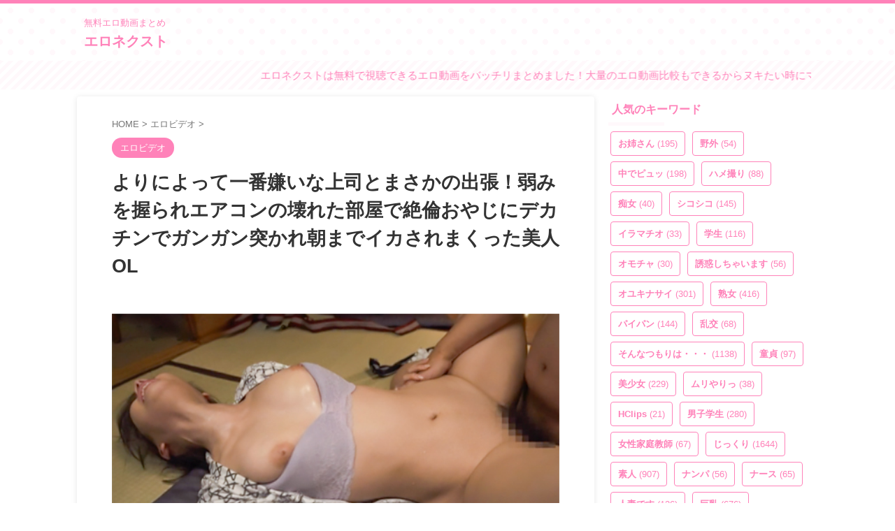

--- FILE ---
content_type: text/html; charset=Shift_jis
request_url: https://ad.duga.jp/dynamic/42563/01/?mode=1
body_size: 27199
content:
<html>
<head>
<meta name="robots" content="noindex,follow">
<meta http-equiv="content-type" content="text/html; charset=shift_jis">
<title>DUGA</title>
</head>
<body bgcolor="#FFFFFF">

<style type="text/css">
/*** ローディングアニメーション ***/
.fading-circle {
	width: 40px;
	height: 40px;
	position: relative;
}
.fading-circle .circle {
	width: 100%;
	height: 100%;
	position: absolute;
	left: 0;
	top: 0;
}
.fading-circle .circle:before {
	content: "";
	display: block;
	margin: 0 auto;
	width: 15%;
	height: 15%;
	background-color: #FFF;
	border-radius: 100%;
	animation: circlefadedelay 1200ms linear infinite both;
}
.fading-circle .circle2 { transform: rotate(30deg); }
.fading-circle .circle3 { transform: rotate(60deg); }
.fading-circle .circle4 { transform: rotate(90deg); }
.fading-circle .circle5 { transform: rotate(120deg); }
.fading-circle .circle6 { transform: rotate(150deg); }
.fading-circle .circle7 { transform: rotate(180deg); }
.fading-circle .circle8 { transform: rotate(210deg); }
.fading-circle .circle9 { transform: rotate(240deg); }
.fading-circle .circle10 { transform: rotate(270deg); }
.fading-circle .circle11 { transform: rotate(300deg); }
.fading-circle .circle12 { transform: rotate(330deg); }
.fading-circle .circle2:before { animation-delay: -1100ms; }
.fading-circle .circle3:before { animation-delay: -1000ms; }
.fading-circle .circle4:before { animation-delay: -900ms; }
.fading-circle .circle5:before { animation-delay: -800ms; }
.fading-circle .circle6:before { animation-delay: -700ms; }
.fading-circle .circle7:before { animation-delay: -600ms; }
.fading-circle .circle8:before { animation-delay: -500ms; }
.fading-circle .circle9:before { animation-delay: -400ms; }
.fading-circle .circle10:before { animation-delay: -300ms; }
.fading-circle .circle11:before { animation-delay: -200ms; }
.fading-circle .circle12:before { animation-delay: -100ms; }
@keyframes circlefadedelay {
	0% { opacity: 1; }
	100% { opacity: 0; }
}
.fading-circle:not(:target) {
	display: none\9;	/* IE9,10 */
}
@media all and (-ms-high-contrast: none) {
	.fading-circle:not(:target) {
		display: block;	/* IE10以上 */
	}
}
</style>

<script language="JavaScript">
<!--
/**************************************************************
 *  その他の関数
 **************************************************************/
function loadScript(src, callback, charset) {
    var done = false;
    var head = document.getElementsByTagName('head')[0];
    var script = document.createElement('script');
	script.type = 'text/javascript';
	if (charset) { script.charset = charset; }
    script.src = src;
    head.appendChild(script);
    // Attach handlers for all browsers
    script.onload = script.onreadystatechange = function() {
        if ( !done && (!this.readyState ||
                this.readyState === "loaded" || this.readyState === "complete") ) {
            done = true;
            callback();
            // Handle memory leak in IE
            script.onload = script.onreadystatechange = null;
            if ( head && script.parentNode ) {
                head.removeChild( script );
            }
        }
    };
}

function getClientCareer() {
	var strClientCareer = 'pc';
	if (navigator.userAgent.match(/(iPhone|iPad|iPod|iPod touch);/i)) {
		if (RegExp.$1 == 'iPad') {
			strClientCareer = 'ipad';
		} else {
			strClientCareer = 'iphone';
		}
	}
	if (navigator.userAgent.match(/(Android) [0-9\.]+;|(Android)DownloadManager| (Silk)\/|(googlebot-mobile)/i)) {
		if (RegExp.$1 == 'Silk' || navigator.userAgent.match(/ SC-01C /) || !navigator.userAgent.match(/ Mobile /)) {
			strClientCareer = 'android-tablet';
		} else {
			strClientCareer = 'android';
		}
	}
	return strClientCareer;
}

// Google Analytics
function google_analytics_send_event(uid, category, action, label, value) {
	loadScript("https://www.googletagmanager.com/gtag/js?id=" + GA_MEASUREMENT_ID, function () {
		window.dataLayer = window.dataLayer || [];
		function gtag(){ dataLayer.push(arguments); }
		gtag('js', new Date());
	
		gtag('config', GA_MEASUREMENT_ID, {
			'user_id': uid,
			'send_page_view': false
		});
		  
		gtag('event', action, {
			'event_category': category,
			'event_label': label,
			'value': value
		});
	}, 'UTF-8');
}

/**************************************************************
 *  初期化処理
 **************************************************************/
 var GA_MEASUREMENT_ID = "UA-33035204-4";
 // var GA_MEASUREMENT_ID = "UA-134544554-1"; // 開発用

// 変数の設定
var objProductData = new Object();
objProductData['url']      = new Object();
objProductData['contname'] = new Object();
objProductData['thumb']    = new Object();
objProductData['flv']      = new Object();
objProductData['desc']     = new Object();
var objColors = new Object();
var objConfig = new Object();
var objPlayList = new Array();

objProductData['url']['1']      = "http://click.duga.jp/ppv/mbm-0113/42563-01";
objProductData['contname']['1'] = "神回ベスト【隠れドスケベ女子編】12人4時間";
objProductData['thumb']['1']    = "https://pic.duga.jp/unsecure/mbm/0113/noauth";
objProductData['flv']['1']      = "https://flv.duga.jp/unsecure/mbm/0113/noauth";
objProductData['desc']['1']     = "1人目のショートカットの娘がたまらない。可愛い過ぎるルックス、たまらなくキュートなリアクション、意外な程のエロさ、可愛らしい喘ぎ声、言うこと...";
objPlayList.push({'rank':"1", 'url':"http://click.duga.jp/ppv/mbm-0113/42563-01", 'contname':"神回ベスト【隠れドスケベ女子編】12人4時間", 'thumb':"https://pic.duga.jp/unsecure/mbm/0113/noauth", 'flv':"https://flv.duga.jp/unsecure/mbm/0113/noauth", 'desc':"1人目のショートカットの娘がたまらない。可愛い過ぎるルックス、たまらなくキュートなリアクション、意外な程のエロさ、可愛らしい喘ぎ声、言うこと..."});
objProductData['url']['2']      = "http://click.duga.jp/ppv/cosplay-0559/42563-01";
objProductData['contname']['2'] = "ハメ撮りセックスフレンズVOL.9";
objProductData['thumb']['2']    = "https://pic.duga.jp/unsecure/cosplay/0559/noauth";
objProductData['flv']['2']      = "https://flv.duga.jp/unsecure/cosplay/0559/noauth";
objProductData['desc']['2']     = "彼氏の事は好きだけど…彼とのHは何か物足りないし全然満足できない！そんな本当はドスケベで変態な女の子が恋人では満たされない快楽を求め彷徨い見つ...";
objPlayList.push({'rank':"2", 'url':"http://click.duga.jp/ppv/cosplay-0559/42563-01", 'contname':"ハメ撮りセックスフレンズVOL.9", 'thumb':"https://pic.duga.jp/unsecure/cosplay/0559/noauth", 'flv':"https://flv.duga.jp/unsecure/cosplay/0559/noauth", 'desc':"彼氏の事は好きだけど…彼とのHは何か物足りないし全然満足できない！そんな本当はドスケベで変態な女の子が恋人では満たされない快楽を求め彷徨い見つ..."});
objProductData['url']['3']      = "http://click.duga.jp/ppv/mbm-0682/42563-01";
objProductData['contname']['3'] = "銀河系フェロモンおばけ！ セクシー女神12人4時間SP2";
objProductData['thumb']['3']    = "https://pic.duga.jp/unsecure/mbm/0682/noauth";
objProductData['flv']['3']      = "https://flv.duga.jp/unsecure/mbm/0682/noauth";
objProductData['desc']['3']     = "極上のルックス、品良くそそるリアクション、あどけなく屈託の無い笑顔、滲み出る芳しいフェロモン、嫌みの無いナチュラルなエロさ、まさに才色兼備、...";
objPlayList.push({'rank':"3", 'url':"http://click.duga.jp/ppv/mbm-0682/42563-01", 'contname':"銀河系フェロモンおばけ！ セクシー女神12人4時間SP2", 'thumb':"https://pic.duga.jp/unsecure/mbm/0682/noauth", 'flv':"https://flv.duga.jp/unsecure/mbm/0682/noauth", 'desc':"極上のルックス、品良くそそるリアクション、あどけなく屈託の無い笑顔、滲み出る芳しいフェロモン、嫌みの無いナチュラルなエロさ、まさに才色兼備、..."});
objProductData['url']['4']      = "http://click.duga.jp/ppv/cosplay-0558/42563-01";
objProductData['contname']['4'] = "ハメ撮りセックスフレンズVOL.8";
objProductData['thumb']['4']    = "https://pic.duga.jp/unsecure/cosplay/0558/noauth";
objProductData['flv']['4']      = "https://flv.duga.jp/unsecure/cosplay/0558/noauth";
objProductData['desc']['4']     = "彼氏の事は好きだけど…彼とのHは何か物足りないし全然満足できない！そんな本当はドスケベで変態な女の子が恋人では満たされない快楽を求め彷徨い見つ...";
objPlayList.push({'rank':"4", 'url':"http://click.duga.jp/ppv/cosplay-0558/42563-01", 'contname':"ハメ撮りセックスフレンズVOL.8", 'thumb':"https://pic.duga.jp/unsecure/cosplay/0558/noauth", 'flv':"https://flv.duga.jp/unsecure/cosplay/0558/noauth", 'desc':"彼氏の事は好きだけど…彼とのHは何か物足りないし全然満足できない！そんな本当はドスケベで変態な女の子が恋人では満たされない快楽を求め彷徨い見つ..."});
objProductData['url']['5']      = "http://click.duga.jp/ppv/mbm-0196/42563-01";
objProductData['contname']['5'] = "神回ベスト【圧倒的ピュア娘編】 36人8時間スペシャル";
objProductData['thumb']['5']    = "https://pic.duga.jp/unsecure/mbm/0196/noauth";
objProductData['flv']['5']      = "https://flv.duga.jp/unsecure/mbm/0196/noauth";
objProductData['desc']['5']     = "圧倒的な素人らしさが魅力の【mpo.jpプレゼンツ】のナンパ傑作選がついに8時間オムニバスで登場。ルックスの良さは勿論のこと、生々しいリアクション...";
objPlayList.push({'rank':"5", 'url':"http://click.duga.jp/ppv/mbm-0196/42563-01", 'contname':"神回ベスト【圧倒的ピュア娘編】 36人8時間スペシャル", 'thumb':"https://pic.duga.jp/unsecure/mbm/0196/noauth", 'flv':"https://flv.duga.jp/unsecure/mbm/0196/noauth", 'desc':"圧倒的な素人らしさが魅力の【mpo.jpプレゼンツ】のナンパ傑作選がついに8時間オムニバスで登場。ルックスの良さは勿論のこと、生々しいリアクション..."});
objProductData['url']['6']      = "http://click.duga.jp/ppv/tengoku-0017/42563-01";
objProductData['contname']['6'] = "素人投稿 飲尿娘 望19歳OL PART2";
objProductData['thumb']['6']    = "https://pic.duga.jp/unsecure/tengoku/0017/noauth";
objProductData['flv']['6']      = "https://flv.duga.jp/unsecure/tengoku/0017/noauth";
objProductData['desc']['6']     = "前回は沢山おしっことザーメンを飲んでくれた19歳のOL「望」今回もたっぷり飲んでくれました。まずはザーメンをたっぷり飲ませてもらいます。太股に発...";
objPlayList.push({'rank':"6", 'url':"http://click.duga.jp/ppv/tengoku-0017/42563-01", 'contname':"素人投稿 飲尿娘 望19歳OL PART2", 'thumb':"https://pic.duga.jp/unsecure/tengoku/0017/noauth", 'flv':"https://flv.duga.jp/unsecure/tengoku/0017/noauth", 'desc':"前回は沢山おしっことザーメンを飲んでくれた19歳のOL「望」今回もたっぷり飲んでくれました。まずはザーメンをたっぷり飲ませてもらいます。太股に発..."});
objProductData['url']['7']      = "http://click.duga.jp/ppv/cosplay-0553/42563-01";
objProductData['contname']['7'] = "ハメ撮りセックスフレンズVOL.3";
objProductData['thumb']['7']    = "https://pic.duga.jp/unsecure/cosplay/0553/noauth";
objProductData['flv']['7']      = "https://flv.duga.jp/unsecure/cosplay/0553/noauth";
objProductData['desc']['7']     = "彼氏の事は好きだけど…彼とのHは何か物足りないし全然満足できない！そんな本当はドスケベで変態な女の子が恋人では満たされない快楽を求め彷徨い見つ...";
objPlayList.push({'rank':"7", 'url':"http://click.duga.jp/ppv/cosplay-0553/42563-01", 'contname':"ハメ撮りセックスフレンズVOL.3", 'thumb':"https://pic.duga.jp/unsecure/cosplay/0553/noauth", 'flv':"https://flv.duga.jp/unsecure/cosplay/0553/noauth", 'desc':"彼氏の事は好きだけど…彼とのHは何か物足りないし全然満足できない！そんな本当はドスケベで変態な女の子が恋人では満たされない快楽を求め彷徨い見つ..."});
objProductData['url']['8']      = "http://click.duga.jp/ppv/naturalhigh-0138/42563-01";
objProductData['contname']['8'] = "ド素人おもいっきり生電マ18";
objProductData['thumb']['8']    = "https://pic.duga.jp/unsecure/naturalhigh/0138/noauth";
objProductData['flv']['8']      = "https://flv.duga.jp/unsecure/naturalhigh/0138/noauth";
objProductData['desc']['8']     = "まったくの素人さんは、「ビクン」と素直に反応しちゃいます。緊張を軽いトークで盛り上げ笑顔で反応してくれるようになったら、徐々に胸やお尻へと手...";
objPlayList.push({'rank':"8", 'url':"http://click.duga.jp/ppv/naturalhigh-0138/42563-01", 'contname':"ド素人おもいっきり生電マ18", 'thumb':"https://pic.duga.jp/unsecure/naturalhigh/0138/noauth", 'flv':"https://flv.duga.jp/unsecure/naturalhigh/0138/noauth", 'desc':"まったくの素人さんは、「ビクン」と素直に反応しちゃいます。緊張を軽いトークで盛り上げ笑顔で反応してくれるようになったら、徐々に胸やお尻へと手..."});
objProductData['url']['9']      = "http://click.duga.jp/ppv/firststar-1968/42563-01";
objProductData['contname']['9'] = "【配信限定】ナンパコ16時間2 スケベ女子13名収録";
objProductData['thumb']['9']    = "https://pic.duga.jp/unsecure/firststar/1968/noauth";
objProductData['flv']['9']      = "https://flv.duga.jp/unsecure/firststar/1968/noauth";
objProductData['desc']['9']     = "配信限定のスペシャル動画！ナンパ中出しレーベル「ナンパコ」から人気の13タイトルをまるっとそのまま収録！スケベな変態女子盛りだくさん！お股ユル...";
objPlayList.push({'rank':"9", 'url':"http://click.duga.jp/ppv/firststar-1968/42563-01", 'contname':"【配信限定】ナンパコ16時間2 スケベ女子13名収録", 'thumb':"https://pic.duga.jp/unsecure/firststar/1968/noauth", 'flv':"https://flv.duga.jp/unsecure/firststar/1968/noauth", 'desc':"配信限定のスペシャル動画！ナンパ中出しレーベル「ナンパコ」から人気の13タイトルをまるっとそのまま収録！スケベな変態女子盛りだくさん！お股ユル..."});
objProductData['url']['10']      = "http://click.duga.jp/ppv/mbm-0698/42563-01";
objProductData['contname']['10'] = "顔面優等生 世代最強エース12人4時間SP";
objProductData['thumb']['10']    = "https://pic.duga.jp/unsecure/mbm/0698/noauth";
objProductData['flv']['10']      = "https://flv.duga.jp/unsecure/mbm/0698/noauth";
objProductData['desc']['10']     = "もはや芸能人レベル！完全無欠の美少女＆美女が12名収録された最強オムニバス。可愛いだけで十分ですが、更にフレンドリーなキャラとにこやかな笑顔を...";
objPlayList.push({'rank':"10", 'url':"http://click.duga.jp/ppv/mbm-0698/42563-01", 'contname':"顔面優等生 世代最強エース12人4時間SP", 'thumb':"https://pic.duga.jp/unsecure/mbm/0698/noauth", 'flv':"https://flv.duga.jp/unsecure/mbm/0698/noauth", 'desc':"もはや芸能人レベル！完全無欠の美少女＆美女が12名収録された最強オムニバス。可愛いだけで十分ですが、更にフレンドリーなキャラとにこやかな笑顔を..."});
objProductData['url']['11']      = "http://click.duga.jp/ppv/sekimen-0320/42563-01";
objProductData['contname']['11'] = "パンティ素股でカチカチち○ぽがアソコに擦れて暴走勃起";
objProductData['thumb']['11']    = "https://pic.duga.jp/unsecure/sekimen/0320/noauth";
objProductData['flv']['11']      = "https://flv.duga.jp/unsecure/sekimen/0320/noauth";
objProductData['desc']['11']     = "レベチ素人ばかりの30名！レーベル内300作品越えました記念の特別品！着衣状態のエアセックスパで、Hな顔を撮らせてくれたら謝礼ゲット！…のはずが、...";
objPlayList.push({'rank':"11", 'url':"http://click.duga.jp/ppv/sekimen-0320/42563-01", 'contname':"パンティ素股でカチカチち○ぽがアソコに擦れて暴走勃起", 'thumb':"https://pic.duga.jp/unsecure/sekimen/0320/noauth", 'flv':"https://flv.duga.jp/unsecure/sekimen/0320/noauth", 'desc':"レベチ素人ばかりの30名！レーベル内300作品越えました記念の特別品！着衣状態のエアセックスパで、Hな顔を撮らせてくれたら謝礼ゲット！…のはずが、..."});
objProductData['url']['12']      = "http://click.duga.jp/ppv/plum-0353/42563-01";
objProductData['contname']['12'] = "素人援交生中出し42";
objProductData['thumb']['12']    = "https://pic.duga.jp/unsecure/plum/0353/noauth";
objProductData['flv']['12']      = "https://flv.duga.jp/unsecure/plum/0353/noauth";
objProductData['desc']['12']     = "一瞬、内田○紀さんが我が変態部屋に入ってきたのかと勘違いしました。Gカップのボッチリ乳首は感度良く舐めるだけで勃起。お尻ひっぱたいてバックから...";
objPlayList.push({'rank':"12", 'url':"http://click.duga.jp/ppv/plum-0353/42563-01", 'contname':"素人援交生中出し42", 'thumb':"https://pic.duga.jp/unsecure/plum/0353/noauth", 'flv':"https://flv.duga.jp/unsecure/plum/0353/noauth", 'desc':"一瞬、内田○紀さんが我が変態部屋に入ってきたのかと勘違いしました。Gカップのボッチリ乳首は感度良く舐めるだけで勃起。お尻ひっぱたいてバックから..."});
objProductData['url']['13']      = "http://click.duga.jp/ppv/cosplay-0527/42563-01";
objProductData['contname']['13'] = "ハメ狂うどスケベ素人娘。 ひなたちゃん 19歳";
objProductData['thumb']['13']    = "https://pic.duga.jp/unsecure/cosplay/0527/noauth";
objProductData['flv']['13']      = "https://flv.duga.jp/unsecure/cosplay/0527/noauth";
objProductData['desc']['13']     = "お外でビラ配りのバイト中に店長に呼ばれた「ひなた」ちゃん。店内での作業中、後ろを振り返ると店長のチンポが目の前に！突然の出来事にビックリした...";
objPlayList.push({'rank':"13", 'url':"http://click.duga.jp/ppv/cosplay-0527/42563-01", 'contname':"ハメ狂うどスケベ素人娘。 ひなたちゃん 19歳", 'thumb':"https://pic.duga.jp/unsecure/cosplay/0527/noauth", 'flv':"https://flv.duga.jp/unsecure/cosplay/0527/noauth", 'desc':"お外でビラ配りのバイト中に店長に呼ばれた「ひなた」ちゃん。店内での作業中、後ろを振り返ると店長のチンポが目の前に！突然の出来事にビックリした..."});
objProductData['url']['14']      = "http://click.duga.jp/ppv/namahamepapa-0016/42563-01";
objProductData['contname']['14'] = "黒髪ショートのやりまん変態女子大生 第二弾！さや 20才";
objProductData['thumb']['14']    = "https://pic.duga.jp/unsecure/namahamepapa/0016/noauth";
objProductData['flv']['14']      = "https://flv.duga.jp/unsecure/namahamepapa/0016/noauth";
objProductData['desc']['14']     = "完全個人撮影のプライベート動画です。第一弾で人気があったので、さやをまたハメ撮りしました！性欲が溜まると学校帰りに会いに来る彼女。私が仕事を...";
objPlayList.push({'rank':"14", 'url':"http://click.duga.jp/ppv/namahamepapa-0016/42563-01", 'contname':"黒髪ショートのやりまん変態女子大生 第二弾！さや 20才", 'thumb':"https://pic.duga.jp/unsecure/namahamepapa/0016/noauth", 'flv':"https://flv.duga.jp/unsecure/namahamepapa/0016/noauth", 'desc':"完全個人撮影のプライベート動画です。第一弾で人気があったので、さやをまたハメ撮りしました！性欲が溜まると学校帰りに会いに来る彼女。私が仕事を..."});
objProductData['url']['15']      = "http://click.duga.jp/ppv/mbm-0364/42563-01";
objProductData['contname']['15'] = "神回ベスト【うぶ娘急速淫乱アップデート編】36人8時間";
objProductData['thumb']['15']    = "https://pic.duga.jp/unsecure/mbm/0364/noauth";
objProductData['flv']['15']      = "https://flv.duga.jp/unsecure/mbm/0364/noauth";
objProductData['desc']['15']     = "素人さんが魅せる、ふとしたキッカケで魔が差してSEXまでしてしまう、リアルな瞬間を捕らえたナンパ傑作選。清楚で真面目そうな美少女から、ちょっと...";
objPlayList.push({'rank':"15", 'url':"http://click.duga.jp/ppv/mbm-0364/42563-01", 'contname':"神回ベスト【うぶ娘急速淫乱アップデート編】36人8時間", 'thumb':"https://pic.duga.jp/unsecure/mbm/0364/noauth", 'flv':"https://flv.duga.jp/unsecure/mbm/0364/noauth", 'desc':"素人さんが魅せる、ふとしたキッカケで魔が差してSEXまでしてしまう、リアルな瞬間を捕らえたナンパ傑作選。清楚で真面目そうな美少女から、ちょっと..."});
objProductData['url']['16']      = "http://click.duga.jp/ppv/orenoshirouto-1348/42563-01";
objProductData['contname']['16'] = "俺の素人 あい";
objProductData['thumb']['16']    = "https://pic.duga.jp/unsecure/orenoshirouto/1348/noauth";
objProductData['flv']['16']      = "https://flv.duga.jp/unsecure/orenoshirouto/1348/noauth";
objProductData['desc']['16']     = "歯の裏まで舐めつくす七色のキステクの持ち主あいちゃん。キス好き娘が童貞君に熱烈キス！糸引きまくりの濃厚キスに下のお口もビショビショwそのまま...";
objPlayList.push({'rank':"16", 'url':"http://click.duga.jp/ppv/orenoshirouto-1348/42563-01", 'contname':"俺の素人 あい", 'thumb':"https://pic.duga.jp/unsecure/orenoshirouto/1348/noauth", 'flv':"https://flv.duga.jp/unsecure/orenoshirouto/1348/noauth", 'desc':"歯の裏まで舐めつくす七色のキステクの持ち主あいちゃん。キス好き娘が童貞君に熱烈キス！糸引きまくりの濃厚キスに下のお口もビショビショwそのまま..."});
objProductData['url']['17']      = "http://click.duga.jp/ppv/peters-2629/42563-01";
objProductData['contname']['17'] = "ガチナンパ！ 同窓会帰りの親友同士";
objProductData['thumb']['17']    = "https://pic.duga.jp/unsecure/peters/2629/noauth";
objProductData['flv']['17']      = "https://flv.duga.jp/unsecure/peters/2629/noauth";
objProductData['desc']['17']     = "賞金100万懸けて挑戦！勃起しちゃダメって言われても、こんなのされたらフツー勃っちゃうでしょ！エグい量の潮吹き！検証失敗バツゲーム確定！お互い...";
objPlayList.push({'rank':"17", 'url':"http://click.duga.jp/ppv/peters-2629/42563-01", 'contname':"ガチナンパ！ 同窓会帰りの親友同士", 'thumb':"https://pic.duga.jp/unsecure/peters/2629/noauth", 'flv':"https://flv.duga.jp/unsecure/peters/2629/noauth", 'desc':"賞金100万懸けて挑戦！勃起しちゃダメって言われても、こんなのされたらフツー勃っちゃうでしょ！エグい量の潮吹き！検証失敗バツゲーム確定！お互い..."});
objProductData['url']['18']      = "http://click.duga.jp/ppv/peters-2059/42563-01";
objProductData['contname']['18'] = "ガチナンパ！ 時間内に4発！チ○ポ早ヌキゲーム";
objProductData['thumb']['18']    = "https://pic.duga.jp/unsecure/peters/2059/noauth";
objProductData['flv']['18']      = "https://flv.duga.jp/unsecure/peters/2059/noauth";
objProductData['desc']['18']     = "賞金ゲットの為にどんどん大胆になる女子たちに超興奮！撮り下し5人！ヌキどころ満載！総発射数25発！賞金のコト忘れて感じまくってイキまくりしてま...";
objPlayList.push({'rank':"18", 'url':"http://click.duga.jp/ppv/peters-2059/42563-01", 'contname':"ガチナンパ！ 時間内に4発！チ○ポ早ヌキゲーム", 'thumb':"https://pic.duga.jp/unsecure/peters/2059/noauth", 'flv':"https://flv.duga.jp/unsecure/peters/2059/noauth", 'desc':"賞金ゲットの為にどんどん大胆になる女子たちに超興奮！撮り下し5人！ヌキどころ満載！総発射数25発！賞金のコト忘れて感じまくってイキまくりしてま..."});
objProductData['url']['19']      = "http://click.duga.jp/ppv/shinjuku-0148/42563-01";
objProductData['contname']['19'] = "新宿交縁女子 File NO.149（小動物系エロ天使）";
objProductData['thumb']['19']    = "https://pic.duga.jp/unsecure/shinjuku/0148/noauth";
objProductData['flv']['19']      = "https://flv.duga.jp/unsecure/shinjuku/0148/noauth";
objProductData['desc']['19']     = "今回の交縁女子、ちほちゃん。※すでに投稿しているFile NO.107のコと同じ女の子なので、まだご覧になっていない方は是非！「可愛い・ウブい・エロい」...";
objPlayList.push({'rank':"19", 'url':"http://click.duga.jp/ppv/shinjuku-0148/42563-01", 'contname':"新宿交縁女子 File NO.149（小動物系エロ天使）", 'thumb':"https://pic.duga.jp/unsecure/shinjuku/0148/noauth", 'flv':"https://flv.duga.jp/unsecure/shinjuku/0148/noauth", 'desc':"今回の交縁女子、ちほちゃん。※すでに投稿しているFile NO.107のコと同じ女の子なので、まだご覧になっていない方は是非！「可愛い・ウブい・エロい」..."});
objProductData['url']['20']      = "http://click.duga.jp/ppv/enanpadx-0498/42563-01";
objProductData['contname']['20'] = "焦らしアクメでストレス爆発！4発搾精！";
objProductData['thumb']['20']    = "https://pic.duga.jp/unsecure/enanpadx/0498/noauth";
objProductData['flv']['20']      = "https://flv.duga.jp/unsecure/enanpadx/0498/noauth";
objProductData['desc']['20']     = "小動物みたいに可愛らしい顔立ちですが身長がまぁまぁ高く170弱くらいありそうなモデル体型のさくらさん。【ハイライト】オチ○チンと言うだけで照れて...";
objPlayList.push({'rank':"20", 'url':"http://click.duga.jp/ppv/enanpadx-0498/42563-01", 'contname':"焦らしアクメでストレス爆発！4発搾精！", 'thumb':"https://pic.duga.jp/unsecure/enanpadx/0498/noauth", 'flv':"https://flv.duga.jp/unsecure/enanpadx/0498/noauth", 'desc':"小動物みたいに可愛らしい顔立ちですが身長がまぁまぁ高く170弱くらいありそうなモデル体型のさくらさん。【ハイライト】オチ○チンと言うだけで照れて..."});

objColors['bgcolor']     = "#FFFFFF";
objColors['txtcolor1']   = "#AA0055";
objColors['txtcolor2']   = "#000000";
objColors['tablecolor1'] = "#EFDEFF";

objConfig['agentid']   = "42563";
objConfig['bannerid']  = "01";
objConfig['customid']  = "01";
objConfig['mode']      = "1";
objConfig['referer']   = "https://eronext.com/15285/";
objConfig['adurl']     = "https://ad.duga.jp/dynamic/42563/01/?mode=1";
objConfig['csswidth']  = "420";
objConfig['cssheight'] = "180";

function initAdCustom() {
	// 端末情報の取得
    var isIE;
    var ieVersion;
	var userAgent = window.navigator.userAgent.toLowerCase();
	if( userAgent.match(/(msie|MSIE)/) || userAgent.match(/(T|t)rident/) ) {
	    isIE = true;
	    ieVersion = userAgent.match(/((msie|MSIE)\s|rv:)([\d\.]+)/)[3];
	    ieVersion = parseInt(ieVersion);
	} else {
	    isIE = false;
	}

	if (isIE && ieVersion <= 8) {
		// Flash版
		var strSWFPath = '/flash/adcustom/adcustom-1.9_420x180.swf';
		var id = 1;
		var strFlashVars = new Array();
		var objtype = "";
		var htmltag = "";
		for (var varname in objProductData) {
			var strTypeVars = new Array();
			objtype = varname;
			for (var rank in objProductData[varname]) {
				strTmp = objProductData[varname][rank].replace(/;/g, '%3B').replace(/&/g, '%26');
				strTypeVars = strTypeVars.concat(strTmp);
			}
			strFlashVars = strFlashVars.concat(objtype + "=" + encodeURI(strTypeVars.join(';')));
		}
		for (var varname in objColors) {
			strFlashVars = strFlashVars.concat("num_" + varname + "=" + objColors[varname]);
		}
		for (var varname in objConfig) {
			strFlashVars = strFlashVars.concat("cfg_" + varname + "=" + objConfig[varname]);
		}
		htmltag += '<object classid="clsid:d27cdb6e-ae6d-11cf-96b8-444553540000" codebase="http://fpdownload.macromedia.com/pub/shockwave/cabs/flash/swflash.cab#version=7,0,0,0" width="420" height="180" id="flash-459-actress-a" align="middle">'
		htmltag += '<param name="allowScriptAccess" value="sameDomain" />';
		htmltag += '<param name="movie" value="'+ strSWFPath +'" />';
		htmltag += '<param name="quality" value="high" />';
		htmltag += '<param name="wmode" value="transparent">';
		htmltag += '<param name="FlashVars" value="'+ strFlashVars.join('&') + '" />';
		htmltag += '<embed FlashVars="'+ strFlashVars.join('&') + '" src="'+ strSWFPath +'" wmode="transparent" quality="high" width="420" height="180" name="flash-459-actress-a" align="middle" allowScriptAccess="sameDomain" type="application/x-shockwave-flash" pluginspage="http://www.macromedia.com/go/getflashplayer" />';
		htmltag += '</object>';
		document.write(htmltag);
	} else {
		// HTML5版
		loadScript('/js/adcustom/adcustom-1.3.js', function () {
			var strClientCareer = getClientCareer();
			var objDugaAdCustom = new DugaAdCustom(objProductData, objColors, objConfig);
			objDugaAdCustom.init();
		}, 'UTF-8');

		// イベント送信
		google_analytics_send_event("42563", decodeURI("%E5%BA%83%E5%91%8A%E7%B4%A0%E6%9D%90"), decodeURI("%E3%83%AA%E3%82%AF%E3%82%A8%E3%82%B9%E3%83%88"), decodeURI("%E3%82%AB%E3%82%B9%E3%82%BF%E3%83%A0%E5%BA%83%E5%91%8A"), "1");
	}
}
initAdCustom();

function getConfig() { return objConfig; }
function getColors() { return objColors; }
function getPlayList() { return objPlayList; }

// -->
</script>
<noscript>
<a href="http://click.duga.jp/ppv/enanpadx-0498/42563-01" target="_blank">DUGA - 焦らしアクメでストレス爆発！4発搾精！</a>
</noscript>

</body>
</html>


--- FILE ---
content_type: text/html; charset=UTF-8
request_url: https://eronext.com/wp-admin/admin-ajax.php
body_size: 584
content:
"<div class=\"wp_rss_retriever\"><ul class=\"wp_rss_retriever_list\"><li class=\"wp_rss_retriever_item\"><div class=\"wp_rss_retriever_item_wrapper\"><a class=\"wp_rss_retriever_title\" target=\"_blank\" href=\"https:\/\/eroha.shop\/106643\/\" rel=\"nofollow\"title=\"\u5f7c\u5973\u306e\u304a\u6bcd\u3055\u3093\u306b\u6027\u6b32\u51e6\u7406\u3055\u305b\u308b\u6700\u4f4e\u30af\u30ba\u7537\u5f7c\u6c0f\u306e\u4e32\u523a\u3057\u5b55\u307e\u305bSEX 24\u4eba4\u6642\u9593\">\u5f7c\u5973\u306e\u304a\u6bcd\u3055\u3093\u306b\u6027\u6b32\u51e6\u7406\u3055\u305b\u308b\u6700\u4f4e\u30af\u30ba\u7537\u5f7c\u6c0f\u306e\u4e32\u523a\u3057\u5b55\u307e\u305bSEX 24\u4eba4\u6642\u9593<\/a><a class=\"wp_rss_retriever_image\" style=\"width:100px; height:100px;\" target=\"_blank\" rel=\"nofollow\" href=\"https:\/\/eroha.shop\/106643\/\"><img class=\"portrait\" src=\"https:\/\/eroha.shop\/wp-content\/uploads\/2026\/01\/pe_ctv6168_01_T1768958139.jpg\" alt=\"\u5f7c\u5973\u306e\u304a\u6bcd\u3055\u3093\u306b\u6027\u6b32\u51e6\u7406\u3055\u305b\u308b\u6700\u4f4e\u30af\u30ba\u7537\u5f7c\u6c0f\u306e\u4e32\u523a\u3057\u5b55\u307e\u305bSEX 24\u4eba4\u6642\u9593\" onerror=\"this.parentNode.style.display='none'\"\/><\/a><div class=\"wp_rss_retriever_container\">\u5f7c\u5973\u306e\u304a\u6bcd\u3055\u3093\u306b\u6027\u6b32\u51e6\u7406\u3055\u305b\u308b\u6700\u4f4e\u30af\u30ba\u7537\u5f7c\u6c0f\u306e\u4e32\u523a\u3057\u5b55\u307e\u305bSEX 24\u4eba4\u6642\u9593\u306e\u7d39\u4ecb \u767a\u58f2\u65e5 : 2&hellip;<\/div><\/div><\/li><li class=\"wp_rss_retriever_item\"><div class=\"wp_rss_retriever_item_wrapper\"><a class=\"wp_rss_retriever_title\" target=\"_blank\" href=\"https:\/\/eroha.shop\/106641\/\" rel=\"nofollow\"title=\"\u7f8e\u719f\u5973\u306e\u8db3\u88cf\u3092\u3075\u3084\u3051\u308b\u307e\u3067\u8210\u3081\u305f\u3044\uff01 \u536f\u6c34\u54b2\u6d41\">\u7f8e\u719f\u5973\u306e\u8db3\u88cf\u3092\u3075\u3084\u3051\u308b\u307e\u3067\u8210\u3081\u305f\u3044\uff01 \u536f\u6c34\u54b2\u6d41<\/a><a class=\"wp_rss_retriever_image\" style=\"width:100px; height:100px;\" target=\"_blank\" rel=\"nofollow\" href=\"https:\/\/eroha.shop\/106641\/\"><img class=\"portrait\" src=\"https:\/\/eroha.shop\/wp-content\/uploads\/2026\/01\/radix-1905_jacket.jpg\" alt=\"\u7f8e\u719f\u5973\u306e\u8db3\u88cf\u3092\u3075\u3084\u3051\u308b\u307e\u3067\u8210\u3081\u305f\u3044\uff01 \u536f\u6c34\u54b2\u6d41\" onerror=\"this.parentNode.style.display='none'\"\/><\/a><div class=\"wp_rss_retriever_container\">\u5143\u82b8\u80fd\u4eba\u304b\u3089\u30bb\u30af\u30b7\u30fc\u5973\u512a\u3078\u3068\u8ee2\u8eab\u3057\u306612\u5e74\u3002RADIX\u4f5c\u54c1\u3078\u306e\u767b\u5834\u306f\u3001\u5b9f\u306b\u7d047\u5e74\u3076\u308a\u300240\u6b73\u3092\u8fce\u3048\u305f&hellip;<\/div><\/div><\/li><li class=\"wp_rss_retriever_item\"><div class=\"wp_rss_retriever_item_wrapper\"><a class=\"wp_rss_retriever_title\" target=\"_blank\" href=\"https:\/\/eroha.shop\/106639\/\" rel=\"nofollow\"title=\"\u672c\u7269\u30a2\u30a4\u30c9\u30eb\u304cAV\u8ee2\u8eab\u3057\u30661\u5e74 \u9022\u6ca2\u307f\u3086 \u521d\u30d9\u30b9\u30c8 S1\u516812\u30bf\u30a4\u30c8\u30eb\u5b8c\u5168\u30b3\u30f3\u30d7\u30ea\u30fc\u30c816\u6642\u9593\">\u672c\u7269\u30a2\u30a4\u30c9\u30eb\u304cAV\u8ee2\u8eab\u3057\u30661\u5e74 \u9022\u6ca2\u307f\u3086 \u521d\u30d9\u30b9\u30c8 S1\u516812\u30bf\u30a4\u30c8\u30eb\u5b8c\u5168\u30b3\u30f3\u30d7\u30ea\u30fc\u30c816\u6642\u9593<\/a><a class=\"wp_rss_retriever_image\" style=\"width:100px; height:100px;\" target=\"_blank\" rel=\"nofollow\" href=\"https:\/\/eroha.shop\/106639\/\"><img class=\"portrait\" src=\"https:\/\/eroha.shop\/wp-content\/uploads\/2026\/01\/ofje00504pl.jpg\" alt=\"\u672c\u7269\u30a2\u30a4\u30c9\u30eb\u304cAV\u8ee2\u8eab\u3057\u30661\u5e74 \u9022\u6ca2\u307f\u3086 \u521d\u30d9\u30b9\u30c8 S1\u516812\u30bf\u30a4\u30c8\u30eb\u5b8c\u5168\u30b3\u30f3\u30d7\u30ea\u30fc\u30c816\u6642\u9593\" onerror=\"this.parentNode.style.display='none'\"\/><\/a><div class=\"wp_rss_retriever_container\">\u4e16\u9593\u3092\u8cd1\u308f\u305b\u305f\u672c\u7269\u30a2\u30a4\u30c9\u30eb\u306eAV\u30c7\u30d3\u30e5\u30fc\u304b\u30891\u5e74\u3002\u9022\u6ca2\u307f\u3086\u521d\u30d9\u30b9\u30c8\u89e3\u7981\uff01\u30ac\u30c1\u30a2\u30a4\u30c9\u30eb\u306e\u521d\u8131\u304e\uff06\u521d\u633f\u5165&hellip;<\/div><\/div><\/li><\/ul><\/div>"

--- FILE ---
content_type: text/xml;charset=UTF-8
request_url: https://kok.eroterest.net/origin/page/?&n=8&pch=1&u=https%3A%2F%2Feronext.com%2F15285%2F
body_size: 832
content:
<?xml version="1.0" encoding="UTF-8"?>
<body>
  <status>true</status>
  <midashi>作品紹介</midashi>
  <item>
    <title>死ぬほど大嫌いな上司と出張先の温泉旅館でまさかの相部屋に… 醜い絶倫おやじに何度も何度もイカされてしまった私。 桃乃木かな</title>
    <desc>最悪…よりによって大嫌いな上司と出張先の温泉旅館で相部屋だなんて…。睡眠薬を盛られ昏●鬼畜レ●プ！写真を撮られ脅されされるがままのかな。彼氏の事なんてどうでも良くなるくらい俺がイカせまくってやるよ（笑）。エアコンの壊れた部屋で朝まで続く汗まみれの激ピストン！2発！3発！出しても出しても衰えない醜悪おやじの絶倫チンポ！本当はイキそうなんだろ？ガマンできないんだろ？ほらイケよッ！イキまくれよッ！ </desc>
    <img>https://pics.dmm.co.jp/digital/video/ipx00439/ipx00439pl.jpg</img>
    <provider>dmm</provider>
    <item_id>ipx00439</item_id>
  </item>
</body>
